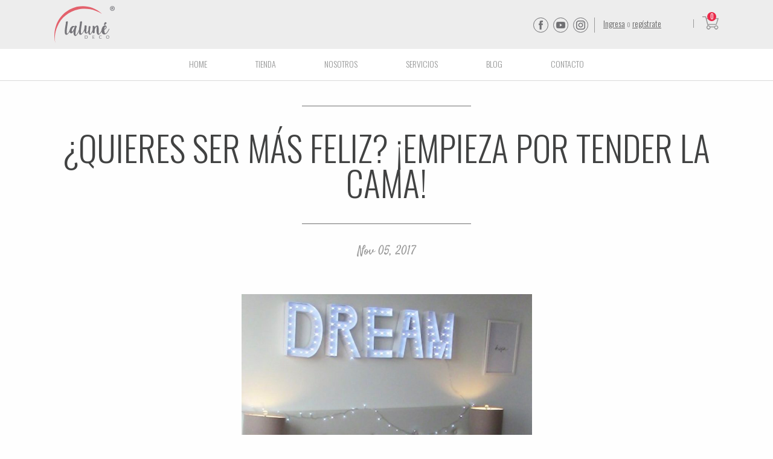

--- FILE ---
content_type: text/html; charset=UTF-8
request_url: https://lalunedeco.com/2017/11/05/quieres-ser-mas-feliz-empieza-por-tender-la-cama/
body_size: 22947
content:
<!doctype html>
<html lang="es-CO" class="no-js">
    <head>
<meta name="google-site-verification" content="cTjexh_6_4vP7hcgIvrPBu4gacfkEXmjkqolTkTin9c" />
        <meta charset="UTF-8" />
        <meta name="viewport" content="width=device-width, initial-scale=1, minimum-scale=1, maximum-scale=1">
		<meta http-equiv="X-UA-Compatible" content="IE=edge,chrome=1">
		<meta http-equiv="cleartype" content="on">
        <title>¿Quieres ser más feliz? ¡Empieza por tender la cama!, felicidad, bienestar,</title>
        <link href="https://fonts.googleapis.com/css?family=Oswald:300,400|Roboto+Condensed:300,300i,400,400i,700,700i" rel="stylesheet">
        <link rel="stylesheet" href="https://lalunedeco.com/wp-content/themes/main/style.css">
        <!--[if lt IE 9]>
		<script src="https://lalunedeco.com/wp-content/themes/main/js/html5shiv.js"></script>
		<![endif]-->
			    				<script>document.documentElement.className = document.documentElement.className + ' yes-js js_active js'</script>
			<meta name='robots' content='index, follow, max-image-preview:large, max-snippet:-1, max-video-preview:-1' />
	<style>img:is([sizes="auto" i], [sizes^="auto," i]) { contain-intrinsic-size: 3000px 1500px }</style>
	        <script async="async" src=''></script>
    
	<!-- This site is optimized with the Yoast SEO plugin v26.0 - https://yoast.com/wordpress/plugins/seo/ -->
	<meta name="description" content="¿Quieres ser más feliz? ¡Empieza por tender la cama! ayudará a sentirnos más satisfechos y realizados durante todo el día y así tener más energía. Bienestar" />
	<link rel="canonical" href="https://lalunedeco.com/2017/11/05/quieres-ser-mas-feliz-empieza-por-tender-la-cama/" />
	<meta property="og:locale" content="es_ES" />
	<meta property="og:type" content="article" />
	<meta property="og:title" content="¿Quieres ser más feliz? ¡Empieza por tender la cama!, felicidad, bienestar," />
	<meta property="og:description" content="¿Quieres ser más feliz? ¡Empieza por tender la cama! ayudará a sentirnos más satisfechos y realizados durante todo el día y así tener más energía. Bienestar" />
	<meta property="og:url" content="https://lalunedeco.com/2017/11/05/quieres-ser-mas-feliz-empieza-por-tender-la-cama/" />
	<meta property="og:site_name" content="LaLuné Deco" />
	<meta property="article:publisher" content="https://www.facebook.com/LaluneDeco/" />
	<meta property="article:published_time" content="2017-11-05T06:08:52+00:00" />
	<meta property="article:modified_time" content="2019-05-14T21:54:03+00:00" />
	<meta property="og:image" content="https://lalunedeco.com/wp-content/uploads/2017/09/FullSizeRender_2.jpg" />
	<meta property="og:image:width" content="1179" />
	<meta property="og:image:height" content="1470" />
	<meta property="og:image:type" content="image/jpeg" />
	<meta name="author" content="master" />
	<meta name="twitter:card" content="summary_large_image" />
	<meta name="twitter:label1" content="Escrito por" />
	<meta name="twitter:data1" content="master" />
	<meta name="twitter:label2" content="Tiempo de lectura" />
	<meta name="twitter:data2" content="3 minutos" />
	<script type="application/ld+json" class="yoast-schema-graph">{"@context":"https://schema.org","@graph":[{"@type":"Article","@id":"https://lalunedeco.com/2017/11/05/quieres-ser-mas-feliz-empieza-por-tender-la-cama/#article","isPartOf":{"@id":"https://lalunedeco.com/2017/11/05/quieres-ser-mas-feliz-empieza-por-tender-la-cama/"},"author":{"name":"master","@id":"https://lalunedeco.com/#/schema/person/ab722dbd3e6e28295ddda7a3e1841794"},"headline":"¿Quieres ser más feliz? ¡Empieza por tender la cama!","datePublished":"2017-11-05T06:08:52+00:00","dateModified":"2019-05-14T21:54:03+00:00","mainEntityOfPage":{"@id":"https://lalunedeco.com/2017/11/05/quieres-ser-mas-feliz-empieza-por-tender-la-cama/"},"wordCount":603,"commentCount":2,"publisher":{"@id":"https://lalunedeco.com/#organization"},"image":{"@id":"https://lalunedeco.com/2017/11/05/quieres-ser-mas-feliz-empieza-por-tender-la-cama/#primaryimage"},"thumbnailUrl":"https://lalunedeco.com/wp-content/uploads/2017/09/FullSizeRender_2.jpg","inLanguage":"es-CO","potentialAction":[{"@type":"CommentAction","name":"Comment","target":["https://lalunedeco.com/2017/11/05/quieres-ser-mas-feliz-empieza-por-tender-la-cama/#respond"]}]},{"@type":"WebPage","@id":"https://lalunedeco.com/2017/11/05/quieres-ser-mas-feliz-empieza-por-tender-la-cama/","url":"https://lalunedeco.com/2017/11/05/quieres-ser-mas-feliz-empieza-por-tender-la-cama/","name":"¿Quieres ser más feliz? ¡Empieza por tender la cama!, felicidad, bienestar,","isPartOf":{"@id":"https://lalunedeco.com/#website"},"primaryImageOfPage":{"@id":"https://lalunedeco.com/2017/11/05/quieres-ser-mas-feliz-empieza-por-tender-la-cama/#primaryimage"},"image":{"@id":"https://lalunedeco.com/2017/11/05/quieres-ser-mas-feliz-empieza-por-tender-la-cama/#primaryimage"},"thumbnailUrl":"https://lalunedeco.com/wp-content/uploads/2017/09/FullSizeRender_2.jpg","datePublished":"2017-11-05T06:08:52+00:00","dateModified":"2019-05-14T21:54:03+00:00","description":"¿Quieres ser más feliz? ¡Empieza por tender la cama! ayudará a sentirnos más satisfechos y realizados durante todo el día y así tener más energía. Bienestar","breadcrumb":{"@id":"https://lalunedeco.com/2017/11/05/quieres-ser-mas-feliz-empieza-por-tender-la-cama/#breadcrumb"},"inLanguage":"es-CO","potentialAction":[{"@type":"ReadAction","target":["https://lalunedeco.com/2017/11/05/quieres-ser-mas-feliz-empieza-por-tender-la-cama/"]}]},{"@type":"ImageObject","inLanguage":"es-CO","@id":"https://lalunedeco.com/2017/11/05/quieres-ser-mas-feliz-empieza-por-tender-la-cama/#primaryimage","url":"https://lalunedeco.com/wp-content/uploads/2017/09/FullSizeRender_2.jpg","contentUrl":"https://lalunedeco.com/wp-content/uploads/2017/09/FullSizeRender_2.jpg","width":1179,"height":1470,"caption":"¿Quieres ser más feliz? ¡Empieza por tender la cama!"},{"@type":"BreadcrumbList","@id":"https://lalunedeco.com/2017/11/05/quieres-ser-mas-feliz-empieza-por-tender-la-cama/#breadcrumb","itemListElement":[{"@type":"ListItem","position":1,"name":"Home","item":"https://lalunedeco.com/"},{"@type":"ListItem","position":2,"name":"¿Quieres ser más feliz? ¡Empieza por tender la cama!"}]},{"@type":"WebSite","@id":"https://lalunedeco.com/#website","url":"https://lalunedeco.com/","name":"LaLuné Deco","description":"","publisher":{"@id":"https://lalunedeco.com/#organization"},"potentialAction":[{"@type":"SearchAction","target":{"@type":"EntryPoint","urlTemplate":"https://lalunedeco.com/?s={search_term_string}"},"query-input":{"@type":"PropertyValueSpecification","valueRequired":true,"valueName":"search_term_string"}}],"inLanguage":"es-CO"},{"@type":"Organization","@id":"https://lalunedeco.com/#organization","name":"Laluné Deco","url":"https://lalunedeco.com/","logo":{"@type":"ImageObject","inLanguage":"es-CO","@id":"https://lalunedeco.com/#/schema/logo/image/","url":"https://lalunedeco.com/wp-content/uploads/2017/06/logo-lalune.png","contentUrl":"https://lalunedeco.com/wp-content/uploads/2017/06/logo-lalune.png","width":93,"height":62,"caption":"Laluné Deco"},"image":{"@id":"https://lalunedeco.com/#/schema/logo/image/"},"sameAs":["https://www.facebook.com/LaluneDeco/","https://www.instagram.com/lalunedeco/"]},{"@type":"Person","@id":"https://lalunedeco.com/#/schema/person/ab722dbd3e6e28295ddda7a3e1841794","name":"master","image":{"@type":"ImageObject","inLanguage":"es-CO","@id":"https://lalunedeco.com/#/schema/person/image/","url":"https://secure.gravatar.com/avatar/786790196277d7cac48312777ef82326e74472ef1e852af066be0b1d925f7b37?s=96&d=mm&r=g","contentUrl":"https://secure.gravatar.com/avatar/786790196277d7cac48312777ef82326e74472ef1e852af066be0b1d925f7b37?s=96&d=mm&r=g","caption":"master"}}]}</script>
	<!-- / Yoast SEO plugin. -->


<link rel='dns-prefetch' href='//s3.amazonaws.com' />
<link rel='dns-prefetch' href='//cdn.linearicons.com' />
<link rel="alternate" type="application/rss+xml" title="LaLuné Deco &raquo; ¿Quieres ser más feliz? ¡Empieza por tender la cama! RSS de los comentarios" href="https://lalunedeco.com/2017/11/05/quieres-ser-mas-feliz-empieza-por-tender-la-cama/feed/" />
		<!-- This site uses the Google Analytics by MonsterInsights plugin v9.8.0 - Using Analytics tracking - https://www.monsterinsights.com/ -->
		<!-- Nota: MonsterInsights no está actualmente configurado en este sitio. El dueño del sitio necesita identificarse usando su cuenta de Google Analytics en el panel de ajustes de MonsterInsights. -->
					<!-- No tracking code set -->
				<!-- / Google Analytics by MonsterInsights -->
		<script type="text/javascript">
/* <![CDATA[ */
window._wpemojiSettings = {"baseUrl":"https:\/\/s.w.org\/images\/core\/emoji\/16.0.1\/72x72\/","ext":".png","svgUrl":"https:\/\/s.w.org\/images\/core\/emoji\/16.0.1\/svg\/","svgExt":".svg","source":{"concatemoji":"https:\/\/lalunedeco.com\/wp-includes\/js\/wp-emoji-release.min.js?ver=7aa811b5a2c5fb7bd04858f3a17fd7a9"}};
/*! This file is auto-generated */
!function(s,n){var o,i,e;function c(e){try{var t={supportTests:e,timestamp:(new Date).valueOf()};sessionStorage.setItem(o,JSON.stringify(t))}catch(e){}}function p(e,t,n){e.clearRect(0,0,e.canvas.width,e.canvas.height),e.fillText(t,0,0);var t=new Uint32Array(e.getImageData(0,0,e.canvas.width,e.canvas.height).data),a=(e.clearRect(0,0,e.canvas.width,e.canvas.height),e.fillText(n,0,0),new Uint32Array(e.getImageData(0,0,e.canvas.width,e.canvas.height).data));return t.every(function(e,t){return e===a[t]})}function u(e,t){e.clearRect(0,0,e.canvas.width,e.canvas.height),e.fillText(t,0,0);for(var n=e.getImageData(16,16,1,1),a=0;a<n.data.length;a++)if(0!==n.data[a])return!1;return!0}function f(e,t,n,a){switch(t){case"flag":return n(e,"\ud83c\udff3\ufe0f\u200d\u26a7\ufe0f","\ud83c\udff3\ufe0f\u200b\u26a7\ufe0f")?!1:!n(e,"\ud83c\udde8\ud83c\uddf6","\ud83c\udde8\u200b\ud83c\uddf6")&&!n(e,"\ud83c\udff4\udb40\udc67\udb40\udc62\udb40\udc65\udb40\udc6e\udb40\udc67\udb40\udc7f","\ud83c\udff4\u200b\udb40\udc67\u200b\udb40\udc62\u200b\udb40\udc65\u200b\udb40\udc6e\u200b\udb40\udc67\u200b\udb40\udc7f");case"emoji":return!a(e,"\ud83e\udedf")}return!1}function g(e,t,n,a){var r="undefined"!=typeof WorkerGlobalScope&&self instanceof WorkerGlobalScope?new OffscreenCanvas(300,150):s.createElement("canvas"),o=r.getContext("2d",{willReadFrequently:!0}),i=(o.textBaseline="top",o.font="600 32px Arial",{});return e.forEach(function(e){i[e]=t(o,e,n,a)}),i}function t(e){var t=s.createElement("script");t.src=e,t.defer=!0,s.head.appendChild(t)}"undefined"!=typeof Promise&&(o="wpEmojiSettingsSupports",i=["flag","emoji"],n.supports={everything:!0,everythingExceptFlag:!0},e=new Promise(function(e){s.addEventListener("DOMContentLoaded",e,{once:!0})}),new Promise(function(t){var n=function(){try{var e=JSON.parse(sessionStorage.getItem(o));if("object"==typeof e&&"number"==typeof e.timestamp&&(new Date).valueOf()<e.timestamp+604800&&"object"==typeof e.supportTests)return e.supportTests}catch(e){}return null}();if(!n){if("undefined"!=typeof Worker&&"undefined"!=typeof OffscreenCanvas&&"undefined"!=typeof URL&&URL.createObjectURL&&"undefined"!=typeof Blob)try{var e="postMessage("+g.toString()+"("+[JSON.stringify(i),f.toString(),p.toString(),u.toString()].join(",")+"));",a=new Blob([e],{type:"text/javascript"}),r=new Worker(URL.createObjectURL(a),{name:"wpTestEmojiSupports"});return void(r.onmessage=function(e){c(n=e.data),r.terminate(),t(n)})}catch(e){}c(n=g(i,f,p,u))}t(n)}).then(function(e){for(var t in e)n.supports[t]=e[t],n.supports.everything=n.supports.everything&&n.supports[t],"flag"!==t&&(n.supports.everythingExceptFlag=n.supports.everythingExceptFlag&&n.supports[t]);n.supports.everythingExceptFlag=n.supports.everythingExceptFlag&&!n.supports.flag,n.DOMReady=!1,n.readyCallback=function(){n.DOMReady=!0}}).then(function(){return e}).then(function(){var e;n.supports.everything||(n.readyCallback(),(e=n.source||{}).concatemoji?t(e.concatemoji):e.wpemoji&&e.twemoji&&(t(e.twemoji),t(e.wpemoji)))}))}((window,document),window._wpemojiSettings);
/* ]]> */
</script>
<style id='wp-emoji-styles-inline-css' type='text/css'>

	img.wp-smiley, img.emoji {
		display: inline !important;
		border: none !important;
		box-shadow: none !important;
		height: 1em !important;
		width: 1em !important;
		margin: 0 0.07em !important;
		vertical-align: -0.1em !important;
		background: none !important;
		padding: 0 !important;
	}
</style>
<link rel='stylesheet' id='wp-block-library-css' href='https://lalunedeco.com/wp-includes/css/dist/block-library/style.min.css?ver=7aa811b5a2c5fb7bd04858f3a17fd7a9' type='text/css' media='all' />
<style id='classic-theme-styles-inline-css' type='text/css'>
/*! This file is auto-generated */
.wp-block-button__link{color:#fff;background-color:#32373c;border-radius:9999px;box-shadow:none;text-decoration:none;padding:calc(.667em + 2px) calc(1.333em + 2px);font-size:1.125em}.wp-block-file__button{background:#32373c;color:#fff;text-decoration:none}
</style>
<style id='flux-checkout-elements-placeholder-style-inline-css' type='text/css'>
/*!************************************************************************************************************************************************************************************************************************************************************!*\
  !*** css ./node_modules/css-loader/dist/cjs.js??ruleSet[1].rules[4].use[1]!./node_modules/postcss-loader/dist/cjs.js??ruleSet[1].rules[4].use[2]!./node_modules/sass-loader/dist/cjs.js??ruleSet[1].rules[4].use[3]!./src/elements-placeholder/style.scss ***!
  \************************************************************************************************************************************************************************************************************************************************************/


</style>
<link rel='stylesheet' id='jquery-selectBox-css' href='https://lalunedeco.com/wp-content/plugins/yith-woocommerce-wishlist/assets/css/jquery.selectBox.css?ver=1.2.0' type='text/css' media='all' />
<link rel='stylesheet' id='woocommerce_prettyPhoto_css-css' href='//lalunedeco.com/wp-content/plugins/woocommerce/assets/css/prettyPhoto.css?ver=3.1.6' type='text/css' media='all' />
<link rel='stylesheet' id='yith-wcwl-main-css' href='https://lalunedeco.com/wp-content/plugins/yith-woocommerce-wishlist/assets/css/style.css?ver=4.9.0' type='text/css' media='all' />
<style id='yith-wcwl-main-inline-css' type='text/css'>
 :root { --rounded-corners-radius: 16px; --add-to-cart-rounded-corners-radius: 16px; --feedback-duration: 3s } 
 :root { --rounded-corners-radius: 16px; --add-to-cart-rounded-corners-radius: 16px; --feedback-duration: 3s } 
</style>
<style id='global-styles-inline-css' type='text/css'>
:root{--wp--preset--aspect-ratio--square: 1;--wp--preset--aspect-ratio--4-3: 4/3;--wp--preset--aspect-ratio--3-4: 3/4;--wp--preset--aspect-ratio--3-2: 3/2;--wp--preset--aspect-ratio--2-3: 2/3;--wp--preset--aspect-ratio--16-9: 16/9;--wp--preset--aspect-ratio--9-16: 9/16;--wp--preset--color--black: #000000;--wp--preset--color--cyan-bluish-gray: #abb8c3;--wp--preset--color--white: #ffffff;--wp--preset--color--pale-pink: #f78da7;--wp--preset--color--vivid-red: #cf2e2e;--wp--preset--color--luminous-vivid-orange: #ff6900;--wp--preset--color--luminous-vivid-amber: #fcb900;--wp--preset--color--light-green-cyan: #7bdcb5;--wp--preset--color--vivid-green-cyan: #00d084;--wp--preset--color--pale-cyan-blue: #8ed1fc;--wp--preset--color--vivid-cyan-blue: #0693e3;--wp--preset--color--vivid-purple: #9b51e0;--wp--preset--gradient--vivid-cyan-blue-to-vivid-purple: linear-gradient(135deg,rgba(6,147,227,1) 0%,rgb(155,81,224) 100%);--wp--preset--gradient--light-green-cyan-to-vivid-green-cyan: linear-gradient(135deg,rgb(122,220,180) 0%,rgb(0,208,130) 100%);--wp--preset--gradient--luminous-vivid-amber-to-luminous-vivid-orange: linear-gradient(135deg,rgba(252,185,0,1) 0%,rgba(255,105,0,1) 100%);--wp--preset--gradient--luminous-vivid-orange-to-vivid-red: linear-gradient(135deg,rgba(255,105,0,1) 0%,rgb(207,46,46) 100%);--wp--preset--gradient--very-light-gray-to-cyan-bluish-gray: linear-gradient(135deg,rgb(238,238,238) 0%,rgb(169,184,195) 100%);--wp--preset--gradient--cool-to-warm-spectrum: linear-gradient(135deg,rgb(74,234,220) 0%,rgb(151,120,209) 20%,rgb(207,42,186) 40%,rgb(238,44,130) 60%,rgb(251,105,98) 80%,rgb(254,248,76) 100%);--wp--preset--gradient--blush-light-purple: linear-gradient(135deg,rgb(255,206,236) 0%,rgb(152,150,240) 100%);--wp--preset--gradient--blush-bordeaux: linear-gradient(135deg,rgb(254,205,165) 0%,rgb(254,45,45) 50%,rgb(107,0,62) 100%);--wp--preset--gradient--luminous-dusk: linear-gradient(135deg,rgb(255,203,112) 0%,rgb(199,81,192) 50%,rgb(65,88,208) 100%);--wp--preset--gradient--pale-ocean: linear-gradient(135deg,rgb(255,245,203) 0%,rgb(182,227,212) 50%,rgb(51,167,181) 100%);--wp--preset--gradient--electric-grass: linear-gradient(135deg,rgb(202,248,128) 0%,rgb(113,206,126) 100%);--wp--preset--gradient--midnight: linear-gradient(135deg,rgb(2,3,129) 0%,rgb(40,116,252) 100%);--wp--preset--font-size--small: 13px;--wp--preset--font-size--medium: 20px;--wp--preset--font-size--large: 36px;--wp--preset--font-size--x-large: 42px;--wp--preset--spacing--20: 0.44rem;--wp--preset--spacing--30: 0.67rem;--wp--preset--spacing--40: 1rem;--wp--preset--spacing--50: 1.5rem;--wp--preset--spacing--60: 2.25rem;--wp--preset--spacing--70: 3.38rem;--wp--preset--spacing--80: 5.06rem;--wp--preset--shadow--natural: 6px 6px 9px rgba(0, 0, 0, 0.2);--wp--preset--shadow--deep: 12px 12px 50px rgba(0, 0, 0, 0.4);--wp--preset--shadow--sharp: 6px 6px 0px rgba(0, 0, 0, 0.2);--wp--preset--shadow--outlined: 6px 6px 0px -3px rgba(255, 255, 255, 1), 6px 6px rgba(0, 0, 0, 1);--wp--preset--shadow--crisp: 6px 6px 0px rgba(0, 0, 0, 1);}:where(.is-layout-flex){gap: 0.5em;}:where(.is-layout-grid){gap: 0.5em;}body .is-layout-flex{display: flex;}.is-layout-flex{flex-wrap: wrap;align-items: center;}.is-layout-flex > :is(*, div){margin: 0;}body .is-layout-grid{display: grid;}.is-layout-grid > :is(*, div){margin: 0;}:where(.wp-block-columns.is-layout-flex){gap: 2em;}:where(.wp-block-columns.is-layout-grid){gap: 2em;}:where(.wp-block-post-template.is-layout-flex){gap: 1.25em;}:where(.wp-block-post-template.is-layout-grid){gap: 1.25em;}.has-black-color{color: var(--wp--preset--color--black) !important;}.has-cyan-bluish-gray-color{color: var(--wp--preset--color--cyan-bluish-gray) !important;}.has-white-color{color: var(--wp--preset--color--white) !important;}.has-pale-pink-color{color: var(--wp--preset--color--pale-pink) !important;}.has-vivid-red-color{color: var(--wp--preset--color--vivid-red) !important;}.has-luminous-vivid-orange-color{color: var(--wp--preset--color--luminous-vivid-orange) !important;}.has-luminous-vivid-amber-color{color: var(--wp--preset--color--luminous-vivid-amber) !important;}.has-light-green-cyan-color{color: var(--wp--preset--color--light-green-cyan) !important;}.has-vivid-green-cyan-color{color: var(--wp--preset--color--vivid-green-cyan) !important;}.has-pale-cyan-blue-color{color: var(--wp--preset--color--pale-cyan-blue) !important;}.has-vivid-cyan-blue-color{color: var(--wp--preset--color--vivid-cyan-blue) !important;}.has-vivid-purple-color{color: var(--wp--preset--color--vivid-purple) !important;}.has-black-background-color{background-color: var(--wp--preset--color--black) !important;}.has-cyan-bluish-gray-background-color{background-color: var(--wp--preset--color--cyan-bluish-gray) !important;}.has-white-background-color{background-color: var(--wp--preset--color--white) !important;}.has-pale-pink-background-color{background-color: var(--wp--preset--color--pale-pink) !important;}.has-vivid-red-background-color{background-color: var(--wp--preset--color--vivid-red) !important;}.has-luminous-vivid-orange-background-color{background-color: var(--wp--preset--color--luminous-vivid-orange) !important;}.has-luminous-vivid-amber-background-color{background-color: var(--wp--preset--color--luminous-vivid-amber) !important;}.has-light-green-cyan-background-color{background-color: var(--wp--preset--color--light-green-cyan) !important;}.has-vivid-green-cyan-background-color{background-color: var(--wp--preset--color--vivid-green-cyan) !important;}.has-pale-cyan-blue-background-color{background-color: var(--wp--preset--color--pale-cyan-blue) !important;}.has-vivid-cyan-blue-background-color{background-color: var(--wp--preset--color--vivid-cyan-blue) !important;}.has-vivid-purple-background-color{background-color: var(--wp--preset--color--vivid-purple) !important;}.has-black-border-color{border-color: var(--wp--preset--color--black) !important;}.has-cyan-bluish-gray-border-color{border-color: var(--wp--preset--color--cyan-bluish-gray) !important;}.has-white-border-color{border-color: var(--wp--preset--color--white) !important;}.has-pale-pink-border-color{border-color: var(--wp--preset--color--pale-pink) !important;}.has-vivid-red-border-color{border-color: var(--wp--preset--color--vivid-red) !important;}.has-luminous-vivid-orange-border-color{border-color: var(--wp--preset--color--luminous-vivid-orange) !important;}.has-luminous-vivid-amber-border-color{border-color: var(--wp--preset--color--luminous-vivid-amber) !important;}.has-light-green-cyan-border-color{border-color: var(--wp--preset--color--light-green-cyan) !important;}.has-vivid-green-cyan-border-color{border-color: var(--wp--preset--color--vivid-green-cyan) !important;}.has-pale-cyan-blue-border-color{border-color: var(--wp--preset--color--pale-cyan-blue) !important;}.has-vivid-cyan-blue-border-color{border-color: var(--wp--preset--color--vivid-cyan-blue) !important;}.has-vivid-purple-border-color{border-color: var(--wp--preset--color--vivid-purple) !important;}.has-vivid-cyan-blue-to-vivid-purple-gradient-background{background: var(--wp--preset--gradient--vivid-cyan-blue-to-vivid-purple) !important;}.has-light-green-cyan-to-vivid-green-cyan-gradient-background{background: var(--wp--preset--gradient--light-green-cyan-to-vivid-green-cyan) !important;}.has-luminous-vivid-amber-to-luminous-vivid-orange-gradient-background{background: var(--wp--preset--gradient--luminous-vivid-amber-to-luminous-vivid-orange) !important;}.has-luminous-vivid-orange-to-vivid-red-gradient-background{background: var(--wp--preset--gradient--luminous-vivid-orange-to-vivid-red) !important;}.has-very-light-gray-to-cyan-bluish-gray-gradient-background{background: var(--wp--preset--gradient--very-light-gray-to-cyan-bluish-gray) !important;}.has-cool-to-warm-spectrum-gradient-background{background: var(--wp--preset--gradient--cool-to-warm-spectrum) !important;}.has-blush-light-purple-gradient-background{background: var(--wp--preset--gradient--blush-light-purple) !important;}.has-blush-bordeaux-gradient-background{background: var(--wp--preset--gradient--blush-bordeaux) !important;}.has-luminous-dusk-gradient-background{background: var(--wp--preset--gradient--luminous-dusk) !important;}.has-pale-ocean-gradient-background{background: var(--wp--preset--gradient--pale-ocean) !important;}.has-electric-grass-gradient-background{background: var(--wp--preset--gradient--electric-grass) !important;}.has-midnight-gradient-background{background: var(--wp--preset--gradient--midnight) !important;}.has-small-font-size{font-size: var(--wp--preset--font-size--small) !important;}.has-medium-font-size{font-size: var(--wp--preset--font-size--medium) !important;}.has-large-font-size{font-size: var(--wp--preset--font-size--large) !important;}.has-x-large-font-size{font-size: var(--wp--preset--font-size--x-large) !important;}
:where(.wp-block-post-template.is-layout-flex){gap: 1.25em;}:where(.wp-block-post-template.is-layout-grid){gap: 1.25em;}
:where(.wp-block-columns.is-layout-flex){gap: 2em;}:where(.wp-block-columns.is-layout-grid){gap: 2em;}
:root :where(.wp-block-pullquote){font-size: 1.5em;line-height: 1.6;}
</style>
<link rel='stylesheet' id='widget-addi-style-css' href='https://lalunedeco.com/wp-content/plugins/buy-now-pay-later-addi/css/style.css?ver=7aa811b5a2c5fb7bd04858f3a17fd7a9' type='text/css' media='all' />
<link rel='stylesheet' id='theme-my-login-css' href='https://lalunedeco.com/wp-content/plugins/theme-my-login/assets/styles/theme-my-login.min.css?ver=7.1.14' type='text/css' media='all' />
<link rel='stylesheet' id='woo-product-category-discount-css' href='https://lalunedeco.com/wp-content/plugins/woo-product-category-discount/public/css/woo-product-category-discount-public.css?ver=5.9' type='text/css' media='all' />
<style id='woocommerce-inline-inline-css' type='text/css'>
.woocommerce form .form-row .required { visibility: visible; }
</style>
<link rel='stylesheet' id='woocz-styles-css' href='https://lalunedeco.com/wp-content/plugins/woo-product-carousel-and-zoom/assets/public/css/styles.css?ver=1.0.0' type='text/css' media='all' />
<link rel='stylesheet' id='woocz-linear-icons-css' href='https://cdn.linearicons.com/free/1.0.0/icon-font.min.css?ver=1.0.0' type='text/css' media='all' />
<link rel='stylesheet' id='woocz-custom-styles-css' href='https://lalunedeco.com/wp-content/plugins/woo-product-carousel-and-zoom/assets/public/css/custom.styles.css?ver=1.0.0' type='text/css' media='all' />
<style id='woocz-custom-styles-inline-css' type='text/css'>
.owl-carousel .owl-prev,.owl-carousel .owl-next {color: #ffffff !important; background: rgba(34,34,34, 0.4) !important;} .owl-carousel .owl-prev:hover,.owl-carousel .owl-next:hover { background: #222222 !important; }.owl-theme .owl-dots .owl-dot { background: rgba(34,34,34, 0.4) !important; }.owl-theme .owl-dots .owl-dot.active { background: rgba(34,34,34, 1) !important; }.owl-theme .owl-dots .owl-dot:hover { background: rgba(34,34,34, 0.8) !important; }.owl-carousel .owl-item img { opacity: 0.4; }.owl-carousel { margin-top: 0px; }
</style>
<link rel='stylesheet' id='wcqv_remodal_default_css-css' href='https://lalunedeco.com/wp-content/plugins/woo-quick-view/css/style.css?ver=7aa811b5a2c5fb7bd04858f3a17fd7a9' type='text/css' media='all' />
<style id='wcqv_remodal_default_css-inline-css' type='text/css'>

	    .remodal .remodal-close{
	    	color:#95979c;
	    }
	    .remodal .remodal-close:hover{
	    	background-color:#4C6298;
	    }
	    .woocommerce .remodal{
	    	background-color:#fff;
	    }
	    .wcqv_prev h4,.wcqv_next h4{
	    	color :#fff;
	    }
	    .wcqv_prev,.wcqv_next{
	    	background :rgba(255, 255, 255, 0.2);
	    }
        .woocommerce a.quick_view{
            background-color: #95979c ;
        }
</style>
<link rel='stylesheet' id='woo-variation-swatches-css' href='https://lalunedeco.com/wp-content/plugins/woo-variation-swatches/assets/css/frontend.min.css?ver=1757634050' type='text/css' media='all' />
<style id='woo-variation-swatches-inline-css' type='text/css'>
:root {
--wvs-tick:url("data:image/svg+xml;utf8,%3Csvg filter='drop-shadow(0px 0px 2px rgb(0 0 0 / .8))' xmlns='http://www.w3.org/2000/svg'  viewBox='0 0 30 30'%3E%3Cpath fill='none' stroke='%23ffffff' stroke-linecap='round' stroke-linejoin='round' stroke-width='4' d='M4 16L11 23 27 7'/%3E%3C/svg%3E");

--wvs-cross:url("data:image/svg+xml;utf8,%3Csvg filter='drop-shadow(0px 0px 5px rgb(255 255 255 / .6))' xmlns='http://www.w3.org/2000/svg' width='72px' height='72px' viewBox='0 0 24 24'%3E%3Cpath fill='none' stroke='%23ff0000' stroke-linecap='round' stroke-width='0.6' d='M5 5L19 19M19 5L5 19'/%3E%3C/svg%3E");
--wvs-single-product-item-width:30px;
--wvs-single-product-item-height:30px;
--wvs-single-product-item-font-size:16px}
</style>
<link rel='stylesheet' id='brands-styles-css' href='https://lalunedeco.com/wp-content/plugins/woocommerce/assets/css/brands.css?ver=10.2.3' type='text/css' media='all' />
<link rel='stylesheet' id='foundation-css' href='https://lalunedeco.com/wp-content/themes/main/css/foundation.min.css?ver=7aa811b5a2c5fb7bd04858f3a17fd7a9' type='text/css' media='all' />
<script type="text/template" id="tmpl-variation-template">
	<div class="woocommerce-variation-description">{{{ data.variation.variation_description }}}</div>
	<div class="woocommerce-variation-price">{{{ data.variation.price_html }}}</div>
	<div class="woocommerce-variation-availability">{{{ data.variation.availability_html }}}</div>
</script>
<script type="text/template" id="tmpl-unavailable-variation-template">
	<p role="alert">Lo sentimos, este producto no está disponible. Por favor elige otra combinación.</p>
</script>
<script type="text/javascript" src="https://lalunedeco.com/wp-includes/js/jquery/jquery.min.js?ver=3.7.1" id="jquery-core-js"></script>
<script type="text/javascript" src="https://lalunedeco.com/wp-includes/js/jquery/jquery-migrate.min.js?ver=3.4.1" id="jquery-migrate-js"></script>
<script type="text/javascript" src="https://lalunedeco.com/wp-content/plugins/woo-product-category-discount/public/js/woo-product-category-discount-public.js?ver=5.9" id="woo-product-category-discount-js"></script>
<script type="text/javascript" src="https://lalunedeco.com/wp-content/plugins/woocommerce/assets/js/jquery-blockui/jquery.blockUI.min.js?ver=2.7.0-wc.10.2.3" id="jquery-blockui-js" data-wp-strategy="defer"></script>
<script type="text/javascript" id="wc-add-to-cart-js-extra">
/* <![CDATA[ */
var wc_add_to_cart_params = {"ajax_url":"\/wp-admin\/admin-ajax.php","wc_ajax_url":"\/?wc-ajax=%%endpoint%%","i18n_view_cart":"Ver carrito","cart_url":"https:\/\/lalunedeco.com\/cart\/","is_cart":"","cart_redirect_after_add":"no"};
/* ]]> */
</script>
<script type="text/javascript" src="https://lalunedeco.com/wp-content/plugins/woocommerce/assets/js/frontend/add-to-cart.min.js?ver=10.2.3" id="wc-add-to-cart-js" defer="defer" data-wp-strategy="defer"></script>
<script type="text/javascript" src="https://lalunedeco.com/wp-content/plugins/woocommerce/assets/js/js-cookie/js.cookie.min.js?ver=2.1.4-wc.10.2.3" id="js-cookie-js" defer="defer" data-wp-strategy="defer"></script>
<script type="text/javascript" id="woocommerce-js-extra">
/* <![CDATA[ */
var woocommerce_params = {"ajax_url":"\/wp-admin\/admin-ajax.php","wc_ajax_url":"\/?wc-ajax=%%endpoint%%","i18n_password_show":"Mostrar contrase\u00f1a","i18n_password_hide":"Ocultar contrase\u00f1a"};
/* ]]> */
</script>
<script type="text/javascript" src="https://lalunedeco.com/wp-content/plugins/woocommerce/assets/js/frontend/woocommerce.min.js?ver=10.2.3" id="woocommerce-js" defer="defer" data-wp-strategy="defer"></script>
<script type="text/javascript" src="https://lalunedeco.com/wp-content/plugins/woo-product-carousel-and-zoom/assets/public/js/libs.min.js?ver=1.0.0" id="woocz-scripts-js"></script>
<script type="text/javascript" src="https://lalunedeco.com/wp-content/plugins/woo-product-carousel-and-zoom/assets/public/js/custom.js?ver=1.0.0" id="woocz-script-custom-js"></script>
<script type="text/javascript" src="https://lalunedeco.com/wp-includes/js/underscore.min.js?ver=1.13.7" id="underscore-js"></script>
<script type="text/javascript" id="wp-util-js-extra">
/* <![CDATA[ */
var _wpUtilSettings = {"ajax":{"url":"\/wp-admin\/admin-ajax.php"}};
/* ]]> */
</script>
<script type="text/javascript" src="https://lalunedeco.com/wp-includes/js/wp-util.min.js?ver=7aa811b5a2c5fb7bd04858f3a17fd7a9" id="wp-util-js"></script>
<script type="text/javascript" id="wc-add-to-cart-variation-js-extra">
/* <![CDATA[ */
var wc_add_to_cart_variation_params = {"wc_ajax_url":"\/?wc-ajax=%%endpoint%%","i18n_no_matching_variations_text":"Lo sentimos, no hay productos que igualen tu selecci\u00f3n. Por favor escoge una combinaci\u00f3n diferente.","i18n_make_a_selection_text":"Elige las opciones del producto antes de a\u00f1adir este producto a tu carrito.","i18n_unavailable_text":"Lo sentimos, este producto no est\u00e1 disponible. Por favor elige otra combinaci\u00f3n.","i18n_reset_alert_text":"Your selection has been reset. Please select some product options before adding this product to your cart."};
/* ]]> */
</script>
<script type="text/javascript" src="https://lalunedeco.com/wp-content/plugins/woocommerce/assets/js/frontend/add-to-cart-variation.min.js?ver=10.2.3" id="wc-add-to-cart-variation-js" defer="defer" data-wp-strategy="defer"></script>
<script type="text/javascript" src="https://lalunedeco.com/wp-content/themes/main/js/lib.js?ver=7aa811b5a2c5fb7bd04858f3a17fd7a9" id="tabs-js"></script>
<script type="text/javascript" src="https://lalunedeco.com/wp-content/themes/main/js/scripts.js?ver=7aa811b5a2c5fb7bd04858f3a17fd7a9" id="script-js"></script>
<link rel="https://api.w.org/" href="https://lalunedeco.com/wp-json/" /><link rel="alternate" title="JSON" type="application/json" href="https://lalunedeco.com/wp-json/wp/v2/posts/717" /><link rel="EditURI" type="application/rsd+xml" title="RSD" href="https://lalunedeco.com/xmlrpc.php?rsd" />

<link rel='shortlink' href='https://lalunedeco.com/?p=717' />
<link rel="alternate" title="oEmbed (JSON)" type="application/json+oembed" href="https://lalunedeco.com/wp-json/oembed/1.0/embed?url=https%3A%2F%2Flalunedeco.com%2F2017%2F11%2F05%2Fquieres-ser-mas-feliz-empieza-por-tender-la-cama%2F" />
<link rel="alternate" title="oEmbed (XML)" type="text/xml+oembed" href="https://lalunedeco.com/wp-json/oembed/1.0/embed?url=https%3A%2F%2Flalunedeco.com%2F2017%2F11%2F05%2Fquieres-ser-mas-feliz-empieza-por-tender-la-cama%2F&#038;format=xml" />
	<noscript><style>.woocommerce-product-gallery{ opacity: 1 !important; }</style></noscript>
	
<!-- Meta Pixel Code -->
<script type='text/javascript'>
!function(f,b,e,v,n,t,s){if(f.fbq)return;n=f.fbq=function(){n.callMethod?
n.callMethod.apply(n,arguments):n.queue.push(arguments)};if(!f._fbq)f._fbq=n;
n.push=n;n.loaded=!0;n.version='2.0';n.queue=[];t=b.createElement(e);t.async=!0;
t.src=v;s=b.getElementsByTagName(e)[0];s.parentNode.insertBefore(t,s)}(window,
document,'script','https://connect.facebook.net/en_US/fbevents.js?v=next');
</script>
<!-- End Meta Pixel Code -->

      <script type='text/javascript'>
        var url = window.location.origin + '?ob=open-bridge';
        fbq('set', 'openbridge', '484952982481089', url);
      </script>
    <script type='text/javascript'>fbq('init', '484952982481089', {}, {
    "agent": "wordpress-6.8.3-3.0.16"
})</script><script type='text/javascript'>
    fbq('track', 'PageView', []);
  </script>
<!-- Meta Pixel Code -->
<noscript>
<img height="1" width="1" style="display:none" alt="fbpx"
src="https://www.facebook.com/tr?id=484952982481089&ev=PageView&noscript=1" />
</noscript>
<!-- End Meta Pixel Code -->
			<script  type="text/javascript">
				!function(f,b,e,v,n,t,s){if(f.fbq)return;n=f.fbq=function(){n.callMethod?
					n.callMethod.apply(n,arguments):n.queue.push(arguments)};if(!f._fbq)f._fbq=n;
					n.push=n;n.loaded=!0;n.version='2.0';n.queue=[];t=b.createElement(e);t.async=!0;
					t.src=v;s=b.getElementsByTagName(e)[0];s.parentNode.insertBefore(t,s)}(window,
					document,'script','https://connect.facebook.net/en_US/fbevents.js');
			</script>
			<!-- WooCommerce Facebook Integration Begin -->
			<script  type="text/javascript">

				fbq('init', '484952982481089', {}, {
    "agent": "woocommerce_0-10.2.3-3.5.9"
});

				document.addEventListener( 'DOMContentLoaded', function() {
					// Insert placeholder for events injected when a product is added to the cart through AJAX.
					document.body.insertAdjacentHTML( 'beforeend', '<div class=\"wc-facebook-pixel-event-placeholder\"></div>' );
				}, false );

			</script>
			<!-- WooCommerce Facebook Integration End -->
			<meta name="generator" content="Powered by Slider Revolution 6.5.19 - responsive, Mobile-Friendly Slider Plugin for WordPress with comfortable drag and drop interface." />
<link rel="icon" href="https://lalunedeco.com/wp-content/uploads/2017/08/favicon.png" sizes="32x32" />
<link rel="icon" href="https://lalunedeco.com/wp-content/uploads/2017/08/favicon.png" sizes="192x192" />
<link rel="apple-touch-icon" href="https://lalunedeco.com/wp-content/uploads/2017/08/favicon.png" />
<meta name="msapplication-TileImage" content="https://lalunedeco.com/wp-content/uploads/2017/08/favicon.png" />
<script>function setREVStartSize(e){
			//window.requestAnimationFrame(function() {
				window.RSIW = window.RSIW===undefined ? window.innerWidth : window.RSIW;
				window.RSIH = window.RSIH===undefined ? window.innerHeight : window.RSIH;
				try {
					var pw = document.getElementById(e.c).parentNode.offsetWidth,
						newh;
					pw = pw===0 || isNaN(pw) ? window.RSIW : pw;
					e.tabw = e.tabw===undefined ? 0 : parseInt(e.tabw);
					e.thumbw = e.thumbw===undefined ? 0 : parseInt(e.thumbw);
					e.tabh = e.tabh===undefined ? 0 : parseInt(e.tabh);
					e.thumbh = e.thumbh===undefined ? 0 : parseInt(e.thumbh);
					e.tabhide = e.tabhide===undefined ? 0 : parseInt(e.tabhide);
					e.thumbhide = e.thumbhide===undefined ? 0 : parseInt(e.thumbhide);
					e.mh = e.mh===undefined || e.mh=="" || e.mh==="auto" ? 0 : parseInt(e.mh,0);
					if(e.layout==="fullscreen" || e.l==="fullscreen")
						newh = Math.max(e.mh,window.RSIH);
					else{
						e.gw = Array.isArray(e.gw) ? e.gw : [e.gw];
						for (var i in e.rl) if (e.gw[i]===undefined || e.gw[i]===0) e.gw[i] = e.gw[i-1];
						e.gh = e.el===undefined || e.el==="" || (Array.isArray(e.el) && e.el.length==0)? e.gh : e.el;
						e.gh = Array.isArray(e.gh) ? e.gh : [e.gh];
						for (var i in e.rl) if (e.gh[i]===undefined || e.gh[i]===0) e.gh[i] = e.gh[i-1];
											
						var nl = new Array(e.rl.length),
							ix = 0,
							sl;
						e.tabw = e.tabhide>=pw ? 0 : e.tabw;
						e.thumbw = e.thumbhide>=pw ? 0 : e.thumbw;
						e.tabh = e.tabhide>=pw ? 0 : e.tabh;
						e.thumbh = e.thumbhide>=pw ? 0 : e.thumbh;
						for (var i in e.rl) nl[i] = e.rl[i]<window.RSIW ? 0 : e.rl[i];
						sl = nl[0];
						for (var i in nl) if (sl>nl[i] && nl[i]>0) { sl = nl[i]; ix=i;}
						var m = pw>(e.gw[ix]+e.tabw+e.thumbw) ? 1 : (pw-(e.tabw+e.thumbw)) / (e.gw[ix]);
						newh =  (e.gh[ix] * m) + (e.tabh + e.thumbh);
					}
					var el = document.getElementById(e.c);
					if (el!==null && el) el.style.height = newh+"px";
					el = document.getElementById(e.c+"_wrapper");
					if (el!==null && el) {
						el.style.height = newh+"px";
						el.style.display = "block";
					}
				} catch(e){
					console.log("Failure at Presize of Slider:" + e)
				}
			//});
		  };</script>

<!-- Facebook Pixel Code -->
<script>
  !function(f,b,e,v,n,t,s)
  {if(f.fbq)return;n=f.fbq=function(){n.callMethod?
  n.callMethod.apply(n,arguments):n.queue.push(arguments)};
  if(!f._fbq)f._fbq=n;n.push=n;n.loaded=!0;n.version='2.0';
  n.queue=[];t=b.createElement(e);t.async=!0;
  t.src=v;s=b.getElementsByTagName(e)[0];
  s.parentNode.insertBefore(t,s)}(window, document,'script',
  'https://connect.facebook.net/en_US/fbevents.js');
  fbq('init', '357394871420877');
  fbq('track', 'PageView');
 fbq('track', 'Lead');
fbq('track', 'AddToCart');
</script>
<noscript><img height="1" width="1" style="display:none"
  src="https://www.facebook.com/tr?id=357394871420877&ev=PageView&noscript=1"
/></noscript>

<!-- End Facebook Pixel Code -->

    </head>

    <body class="wp-singular post-template-default single single-post postid-717 single-format-standard wp-theme-main theme-main woocommerce-no-js woo-variation-swatches wvs-behavior-blur wvs-theme-main wvs-show-label wvs-tooltip" oncontextmenu="return false;">
    	<div class="wrapper">
            <header id="header">
            	<div class="header-top">
            		<div class="wrap cf">
            			<div id="logo">
    		        		<a class="logo-link" href="https://lalunedeco.com/"><img src="https://lalunedeco.com/wp-content/uploads/2019/06/logo-Lalune_deco.svg" alt="" /></a>
                            <a class="menu-toggle" href="javascript:void(0);">
                                <span class="hb-top"></span>
                                <span class="hb-middle"></span>
                                <span class="hb-bottom"></span>
                            </a>
    		        	</div>
    		        	<div class="header-content cf">
    		        		<div class="header__social header-item"><div class="social-menu"><ul id="menu-social" class="menu"><li id="menu-item-12" class="social-fb menu-item menu-item-type-custom menu-item-object-custom menu-item-12"><a target="_blank" href="https://www.facebook.com/LaluneDeco/">Facebook</a></li>
<li id="menu-item-13" class="social-yt menu-item menu-item-type-custom menu-item-object-custom menu-item-13"><a target="_blank" href="https://www.youtube.com/channel/UC1GdHVx2AYCqeiLH5sykxyA">YouTube</a></li>
<li id="menu-item-156" class="social-in menu-item menu-item-type-custom menu-item-object-custom menu-item-156"><a target="_blank" href="https://www.instagram.com/lalunedeco/?hl=es">Instagram</a></li>
</ul></div></div>
    		        		<div class="header__user header-item">
                                                                                                    <a class="header__user-login" href="#" title="Members Area Login" rel="home">Ingresa</a> o <a class="header__user-register" href="https://lalunedeco.com/register/">regístrate</a>
                                    <div class="header__login-form"><form name="loginform" id="loginform" action="https://lalunedeco.com/login/" method="post"><p class="login-username">
				<label for="user_login">Nombre de usuario o dirección de correo</label>
				<input type="text" name="log" id="user_login" autocomplete="username" class="input" value="" size="20" />
			</p><p class="login-password">
				<label for="user_pass">Contraseña</label>
				<input type="password" name="pwd" id="user_pass" autocomplete="current-password" spellcheck="false" class="input" value="" size="20" />
			</p><p class="login-remember"><label><input name="rememberme" type="checkbox" id="rememberme" value="forever" /> Recuérdame</label></p><p class="login-submit">
				<input type="submit" name="wp-submit" id="wp-submit" class="button button-primary" value="Acceder" />
				<input type="hidden" name="redirect_to" value="https://lalunedeco.com/2017/11/05/quieres-ser-mas-feliz-empieza-por-tender-la-cama/" />
			</p></form></div>
                                                            </div>
    		        		<div class="header__cart header-item">
                                <a class="minicart__link" href="#"><span>0</span></a>
                                <div class="minicart-contents">
                                                                            <p class="minicart-product-empty">No hay productos en el carrito.</p>
                                                                                                        </div>
                            </div>
    		        	</div>
            		</div>
            	</div>
            	<div class="main-menu__wrapper">
            		<div class="main-menu__close"></div>
                    <div class="wrap cf">
            			<nav id="main-menu" class="menu-principal-container"><ul class="menu"><li id="menu-item-11" class="menu-item menu-item-type-custom menu-item-object-custom menu-item-home menu-item-11"><a href="https://lalunedeco.com/">Home</a></li>
<li id="menu-item-14" class="menu-item menu-item-type-post_type menu-item-object-page menu-item-14"><a href="https://lalunedeco.com/tienda/">Tienda</a></li>
<li id="menu-item-23" class="menu-item menu-item-type-post_type menu-item-object-page menu-item-23"><a href="https://lalunedeco.com/lalunedeco/">Nosotros</a></li>
<li id="menu-item-1886" class="menu-item menu-item-type-post_type menu-item-object-page menu-item-1886"><a href="https://lalunedeco.com/servicios/">Servicios</a></li>
<li id="menu-item-24" class="menu-item menu-item-type-post_type menu-item-object-page menu-item-24"><a href="https://lalunedeco.com/blog/">Blog</a></li>
<li id="menu-item-25" class="menu-item menu-item-type-post_type menu-item-object-page menu-item-25"><a href="https://lalunedeco.com/contacto/">Contacto</a></li>
</ul></nav>            		</div>
            	</div>
    	    </header>
    	    <!-- header --><div class="container">
	<div class="wrap cf">
		<main class="content">

			
				<article id="post-717" class="post-717 post type-post status-publish format-standard has-post-thumbnail hentry category-sin-categoria">
					<header class="entry-header">
						<h1 class="entry-title">¿Quieres ser más feliz? ¡Empieza por tender la cama!</h1>
						<div class="post__date">
                            Nov 05, 2017                        </div>
						<figure class="post__image"><img width="481" height="600" src="https://lalunedeco.com/wp-content/uploads/2017/09/FullSizeRender_2.jpg" class="attachment-1050x600 size-1050x600 wp-post-image" alt="¿Quieres ser más feliz? ¡Empieza por tender la cama!" decoding="async" fetchpriority="high" srcset="https://lalunedeco.com/wp-content/uploads/2017/09/FullSizeRender_2.jpg 1179w, https://lalunedeco.com/wp-content/uploads/2017/09/FullSizeRender_2-241x300.jpg 241w, https://lalunedeco.com/wp-content/uploads/2017/09/FullSizeRender_2-768x958.jpg 768w, https://lalunedeco.com/wp-content/uploads/2017/09/FullSizeRender_2-821x1024.jpg 821w" sizes="(max-width: 481px) 100vw, 481px" /></figure>

					</header><!-- /entry-header -->

					<div class="entry-content">
						<div class="wrap-s cf">
							<p><strong>¿Quieres ser más feliz? ¡Empieza por tender la cama!</strong></p>
<p>Dicen que la vida está hecha de pequeñas cosas y tender la cama es una de ellas que casi no cuesta esfuerzo y que puede tener un efecto muy positivo ya que puede influir de manera importante en el estado de ánimo. Al cumplir con una de las tantas tareas que se tienen por delante, por más pequeña que parezca ayudará a sentirnos más satisfechos y realizados durante todo el día y así tener más energía.</p>
<p>¿Quieres ser más feliz? ¡Empieza por tender la cama! No nos llevara más de 8 minutos tenderla sin embargo se pueden sacar mil excusas para no hacerlo. Siendo honesta a veces se me ha olvidado tender la cama así que estas excusas sonaran muy familiares.<br />
Excusas como:</p>
<p>“Ya se me hizo tarde”, “más tarde lo hago”, “la volveré a destender”, “nadie la va a ver”</p>
<p>&nbsp;</p>
<p><strong>Aquí te dejo 6 razones por las cuales hay que tender la cama!</strong></p>
<p><strong>1. Empezarás bien tu día</strong><br />
En la mañana, ya habrás logrado algo y ese sentimiento de éxito se quedará contigo por el resto del día.</p>
<p><strong>2. Podría crear un efecto dominó</strong><br />
Tender tu cama por la mañana podría hacerte construir otros hábitos saludables en tu vida. Tender la cama está correlacionado con un mejor sentido de bienestar, mejor productividad y mejores habilidades con un presupuesto. Esos primeros cambios desencadenan reacciones que dan pie a otros buenos hábitos, escribe Charles Duhigg en “Power of Habit”.</p>
<p><strong>3. Te podría hacer más feliz</strong><br />
El 59 % de personas no tienden su cama. Solo el 27 % de personas lo hacen. En esta misma encuesta, 71 % de las personas que tienden su casa se consideran felices, mientras que el 62 % de personas que no tienden su cama no se consideran felices. Las personas que tienden su cama son más propensas a disfrutar su trabajo y  a sentirse más descansados. Así lo afirmó una encuesta de Hunch.com a 68,000 personas.</p>
<p><strong>4. Podrías dormir mejor</strong><br />
Una encuesta de The National Sleep Foundation encontró que las personas que tienden su cama son más propensas a dormir bien.</p>
<p><strong>5. Se ve bien y eso te hace sentir bien</strong><br />
Cuando tu cama está desorganizada, tú también lo estás. Suena raro, pero hay algo que cuando tu cama está ordenada, te prepara para el día. Si la dejas desorganizada, puede ser que tu día sea igual. También hay algo terapéutico en llegar a casa y destruir una cama bien tendida para acostarse.</p>
<p><strong>6. No perderás tu ropa de cama</strong><br />
Elegir la ropa de cama correcta es una gran cosa. Entonces, ¿por qué poner todo el esfuerzo y dinero en encontrar el tendido, cojines y mantas que hagan juego. La idea es que tu cama se vea y se sienta acogedora ya que es donde se renuevan las energías.</p>
<p>&nbsp;</p>
<p>&nbsp;</p>
<p>“Si tiendes tu cama en la mañana habrás completado tu primera tarea del día. Esto te dará una pequeña sensación de orgullo y te motivará a realizar otra. Al final del día esta tarea completada se habrá convertido en muchas tareas completadas”</p>
<p>&nbsp;</p>
<p>Finalmente la decisión es tuya, ya que dependerá de tu tiempo y tus prioridades!💕</p>
<p>&nbsp;</p>
<p>&nbsp;</p>
<p>Nota: Es importante aclarar que al levantarse lo ideal es dejar que la cama se ventile y después si proceder a tenderla.</p>
<p>&nbsp;</p>
<h2 style="text-align: center;">¿Te gusta tener tu cama tendida?</h2>
<h2 style="text-align: center;">¡Cuéntanos!</h2>
						</div>
					</div><!-- /entry-content -->

				</article><!-- #post -->
				<section class="entry-comments">
					<div class="wrap-s cf">
						
<div id="comments" class="comments-area">

  	<div id="respond" class="comment-respond">
		<h3 id="reply-title" class="comment-reply-title">Deja un comentario <small><a rel="nofollow" id="cancel-comment-reply-link" href="/2017/11/05/quieres-ser-mas-feliz-empieza-por-tender-la-cama/#respond" style="display:none;">Cancelar respuesta</a></small></h3><form action="https://lalunedeco.com/wp-comments-post.php" method="post" id="commentform" class="comment-form"><p class="comment-notes"><span id="email-notes">Tu dirección de correo electrónico no será publicada.</span> <span class="required-field-message">Los campos obligatorios están marcados con <span class="required">*</span></span></p><p class="comment-form-comment"><label for="comment">Comentario <span class="required">*</span></label> <textarea id="comment" name="comment" cols="45" rows="8" maxlength="65525" required="required"></textarea></p><p class="comment-form-author"><label for="author">Nombre <span class="required">*</span></label> <input id="author" name="author" type="text" value="" size="30" maxlength="245" autocomplete="name" required="required" /></p>
<p class="comment-form-email"><label for="email">Correo electrónico <span class="required">*</span></label> <input id="email" name="email" type="text" value="" size="30" maxlength="100" aria-describedby="email-notes" autocomplete="email" required="required" /></p>
<p class="comment-form-url"><label for="url">Web</label> <input id="url" name="url" type="text" value="" size="30" maxlength="200" autocomplete="url" /></p>
<p class="comment-form-cookies-consent"><input id="wp-comment-cookies-consent" name="wp-comment-cookies-consent" type="checkbox" value="yes" /> <label for="wp-comment-cookies-consent">Guardar mi nombre, correo electrónico y sitio web en este navegador para la próxima vez que haga un comentario.</label></p>
<p class="form-submit"><input name="submit" type="submit" id="submit" class="submit" value="Publicar comentario" /> <input type='hidden' name='comment_post_ID' value='717' id='comment_post_ID' />
<input type='hidden' name='comment_parent' id='comment_parent' value='0' />
</p></form>	</div><!-- #respond -->
	 
  <ol class="comment-list">
   		<li class="comment even thread-even depth-1 parent" id="comment-89">
				<div id="div-comment-89" class="comment-body">
				<div class="comment-author vcard">
			<img alt='' src='https://secure.gravatar.com/avatar/28b1fb0f9854a09b60487f3f9f8f016a5024f21bcddc42daf8758d392089ebf8?s=56&#038;d=mm&#038;r=g' srcset='https://secure.gravatar.com/avatar/28b1fb0f9854a09b60487f3f9f8f016a5024f21bcddc42daf8758d392089ebf8?s=112&#038;d=mm&#038;r=g 2x' class='avatar avatar-56 photo' height='56' width='56' decoding='async'/>			<cite class="fn">Tatiana</cite> <span class="says">dice:</span>		</div>
		
		<div class="comment-meta commentmetadata">
			<a href="https://lalunedeco.com/2017/11/05/quieres-ser-mas-feliz-empieza-por-tender-la-cama/#comment-89">9 noviembre, 2017 a las 6:39 pm</a>		</div>

		<p>Si me gusta tener la cama organizada que sea vea siempre hermosa. Gracias por esos consejos!</p>

		<div class="reply"><a rel="nofollow" class="comment-reply-link" href="#comment-89" data-commentid="89" data-postid="717" data-belowelement="div-comment-89" data-respondelement="respond" data-replyto="Responder a Tatiana" aria-label="Responder a Tatiana">Responder</a></div>
				</div>
				<ol class="children">
		<li class="comment byuser comment-author-master bypostauthor odd alt depth-2" id="comment-849">
				<div id="div-comment-849" class="comment-body">
				<div class="comment-author vcard">
			<img alt='' src='https://secure.gravatar.com/avatar/786790196277d7cac48312777ef82326e74472ef1e852af066be0b1d925f7b37?s=56&#038;d=mm&#038;r=g' srcset='https://secure.gravatar.com/avatar/786790196277d7cac48312777ef82326e74472ef1e852af066be0b1d925f7b37?s=112&#038;d=mm&#038;r=g 2x' class='avatar avatar-56 photo' height='56' width='56' decoding='async'/>			<cite class="fn">master</cite> <span class="says">dice:</span>		</div>
		
		<div class="comment-meta commentmetadata">
			<a href="https://lalunedeco.com/2017/11/05/quieres-ser-mas-feliz-empieza-por-tender-la-cama/#comment-849">14 mayo, 2019 a las 9:56 pm</a>		</div>

		<p>Siempre un gusto poder compartir 💕💕💫</p>

		
				</div>
				</li><!-- #comment-## -->
</ol><!-- .children -->
</li><!-- #comment-## -->
  </ol><!-- .comment-list -->



 
 
</div><!-- .comments-area -->					</div>
				</section>

					</main>

	</div><!-- end of wrapper-->
	<div id="related_posts" class="cf">	<div class="item cf">
        <div class="item__image">
            <figure><a href="https://lalunedeco.com/2025/04/26/10-anos-de-amor-inspiracion-y-magia-en-lalunedeco-%f0%9f%a4%8d/"><img width="550" height="550" src="https://lalunedeco.com/wp-content/uploads/2025/04/81ZMd21lJqL._AC_SL1500_.jpg" class="attachment-1040x550 size-1040x550 wp-post-image" alt="" decoding="async" loading="lazy" srcset="https://lalunedeco.com/wp-content/uploads/2025/04/81ZMd21lJqL._AC_SL1500_.jpg 1500w, https://lalunedeco.com/wp-content/uploads/2025/04/81ZMd21lJqL._AC_SL1500_-300x300.jpg 300w, https://lalunedeco.com/wp-content/uploads/2025/04/81ZMd21lJqL._AC_SL1500_-1024x1024.jpg 1024w, https://lalunedeco.com/wp-content/uploads/2025/04/81ZMd21lJqL._AC_SL1500_-150x150.jpg 150w, https://lalunedeco.com/wp-content/uploads/2025/04/81ZMd21lJqL._AC_SL1500_-768x768.jpg 768w, https://lalunedeco.com/wp-content/uploads/2025/04/81ZMd21lJqL._AC_SL1500_-600x600.jpg 600w, https://lalunedeco.com/wp-content/uploads/2025/04/81ZMd21lJqL._AC_SL1500_-100x100.jpg 100w, https://lalunedeco.com/wp-content/uploads/2025/04/81ZMd21lJqL._AC_SL1500_-50x50.jpg 50w" sizes="auto, (max-width: 550px) 100vw, 550px" /></a></figure>
        </div>
        <div class="item__content">
            <div class="item__title"><h3><a href="https://lalunedeco.com/2025/04/26/10-anos-de-amor-inspiracion-y-magia-en-lalunedeco-%f0%9f%a4%8d/"><strong>10 años de amor, inspiración y magia en Lalunedeco 🤍</strong></a></h3></div>
            <div class="item__short-description"><p></p></div>
            <div class="item__cta"><a href="https://lalunedeco.com/2025/04/26/10-anos-de-amor-inspiracion-y-magia-en-lalunedeco-%f0%9f%a4%8d/ ">Read more</a></div>
        </div>                                        
    </div>
		<div class="item cf">
        <div class="item__image">
            <figure><a href="https://lalunedeco.com/2024/05/28/celebramos-9-anos-creando-con-el-corazon/"><img width="560" height="550" src="https://lalunedeco.com/wp-content/uploads/2024/05/unnamed-9.jpg" class="attachment-1040x550 size-1040x550 wp-post-image" alt="Edredón Calma Boho" decoding="async" loading="lazy" srcset="https://lalunedeco.com/wp-content/uploads/2024/05/unnamed-9.jpg 828w, https://lalunedeco.com/wp-content/uploads/2024/05/unnamed-9-300x295.jpg 300w, https://lalunedeco.com/wp-content/uploads/2024/05/unnamed-9-768x754.jpg 768w, https://lalunedeco.com/wp-content/uploads/2024/05/unnamed-9-600x589.jpg 600w, https://lalunedeco.com/wp-content/uploads/2024/05/unnamed-9-50x50.jpg 50w" sizes="auto, (max-width: 560px) 100vw, 560px" /></a></figure>
        </div>
        <div class="item__content">
            <div class="item__title"><h3><a href="https://lalunedeco.com/2024/05/28/celebramos-9-anos-creando-con-el-corazon/">¡CELEBRAMOS 9 AÑOS CREANDO CON EL CORAZÓN!</a></h3></div>
            <div class="item__short-description"><p></p></div>
            <div class="item__cta"><a href="https://lalunedeco.com/2024/05/28/celebramos-9-anos-creando-con-el-corazon/ ">Read more</a></div>
        </div>                                        
    </div>
	</div></div>
    	<footer id="footer">
        	<div class="wrap">
                <div class="footer__top cf">
                    <div class="social-menu"><ul id="menu-social-1" class="menu"><li class="social-fb menu-item menu-item-type-custom menu-item-object-custom menu-item-12"><a target="_blank" href="https://www.facebook.com/LaluneDeco/">Facebook</a></li>
<li class="social-yt menu-item menu-item-type-custom menu-item-object-custom menu-item-13"><a target="_blank" href="https://www.youtube.com/channel/UC1GdHVx2AYCqeiLH5sykxyA">YouTube</a></li>
<li class="social-in menu-item menu-item-type-custom menu-item-object-custom menu-item-156"><a target="_blank" href="https://www.instagram.com/lalunedeco/?hl=es">Instagram</a></li>
</ul></div>            	</div>
                <div class="footer__bottom cf">
                    <div class="left-column medium-5 small-12 column">			<div class="textwidget"><p>Copyright 2017 LaLuné &#8211; <a href="/terminos-y-condiciones">Términos &amp; Condiciones</a></p>
</div>
		</div>
                    <div class="right-column medium-7 small-12 column"><div class="menu-footer-container"><ul id="menu-footer" class="menu"><li id="menu-item-47" class="menu-item menu-item-type-post_type menu-item-object-page menu-item-47"><a href="https://lalunedeco.com/lalunedeco/">Nosotros</a></li>
<li id="menu-item-48" class="menu-item menu-item-type-post_type menu-item-object-page menu-item-48"><a href="https://lalunedeco.com/politicas/">Políticas</a></li>
<li id="menu-item-45" class="menu-item menu-item-type-post_type menu-item-object-page menu-item-45"><a href="https://lalunedeco.com/faq/">FAQ</a></li>
<li id="menu-item-46" class="menu-item menu-item-type-post_type menu-item-object-page menu-item-46"><a href="https://lalunedeco.com/blog/">Blog</a></li>
<li id="menu-item-49" class="menu-item menu-item-type-post_type menu-item-object-page menu-item-49"><a href="https://lalunedeco.com/contacto/">Contacto</a></li>
</ul></div></div>
                </div>
            </div>
        </footer>
        <!-- footer -->
        
		<script>
			window.RS_MODULES = window.RS_MODULES || {};
			window.RS_MODULES.modules = window.RS_MODULES.modules || {};
			window.RS_MODULES.waiting = window.RS_MODULES.waiting || [];
			window.RS_MODULES.defered = true;
			window.RS_MODULES.moduleWaiting = window.RS_MODULES.moduleWaiting || {};
			window.RS_MODULES.type = 'compiled';
		</script>
		<script type="speculationrules">
{"prefetch":[{"source":"document","where":{"and":[{"href_matches":"\/*"},{"not":{"href_matches":["\/wp-*.php","\/wp-admin\/*","\/wp-content\/uploads\/*","\/wp-content\/*","\/wp-content\/plugins\/*","\/wp-content\/themes\/main\/*","\/*\\?(.+)"]}},{"not":{"selector_matches":"a[rel~=\"nofollow\"]"}},{"not":{"selector_matches":".no-prefetch, .no-prefetch a"}}]},"eagerness":"conservative"}]}
</script>
<div class="remodal" data-remodal-id="modal" role="dialog" aria-labelledby="modalTitle" aria-describedby="modalDesc">
		  <button data-remodal-action="close" class="remodal-close" aria-label="Close"></button>
		    <div id = "wcqv_contend"></div>
		</div>    <!-- Meta Pixel Event Code -->
    <script type='text/javascript'>
        document.addEventListener( 'wpcf7mailsent', function( event ) {
        if( "fb_pxl_code" in event.detail.apiResponse){
          eval(event.detail.apiResponse.fb_pxl_code);
        }
      }, false );
    </script>
    <!-- End Meta Pixel Event Code -->
    			<!-- Facebook Pixel Code -->
			<noscript>
				<img
					height="1"
					width="1"
					style="display:none"
					alt="fbpx"
					src="https://www.facebook.com/tr?id=484952982481089&ev=PageView&noscript=1"
				/>
			</noscript>
			<!-- End Facebook Pixel Code -->
				<script type='text/javascript'>
		(function () {
			var c = document.body.className;
			c = c.replace(/woocommerce-no-js/, 'woocommerce-js');
			document.body.className = c;
		})();
	</script>
	<link rel='stylesheet' id='woocommercebulkdiscount-style-css' href='https://lalunedeco.com/wp-content/plugins/woocommerce-bulk-discount/css/style.css?ver=7aa811b5a2c5fb7bd04858f3a17fd7a9' type='text/css' media='all' />
<link rel='stylesheet' id='wc-blocks-style-css' href='https://lalunedeco.com/wp-content/plugins/woocommerce/assets/client/blocks/wc-blocks.css?ver=wc-10.2.3' type='text/css' media='all' />
<link rel='stylesheet' id='rs-plugin-settings-css' href='https://lalunedeco.com/wp-content/plugins/revslider/public/assets/css/rs6.css?ver=6.5.19' type='text/css' media='all' />
<style id='rs-plugin-settings-inline-css' type='text/css'>
#rs-demo-id {}
</style>
<script type="text/javascript" src="https://lalunedeco.com/wp-content/plugins/yith-woocommerce-wishlist/assets/js/jquery.selectBox.min.js?ver=1.2.0" id="jquery-selectBox-js"></script>
<script type="text/javascript" src="//lalunedeco.com/wp-content/plugins/woocommerce/assets/js/prettyPhoto/jquery.prettyPhoto.min.js?ver=3.1.6" id="prettyPhoto-js" data-wp-strategy="defer"></script>
<script type="text/javascript" id="jquery-yith-wcwl-js-extra">
/* <![CDATA[ */
var yith_wcwl_l10n = {"ajax_url":"\/wp-admin\/admin-ajax.php","redirect_to_cart":"no","yith_wcwl_button_position":"add-to-cart","multi_wishlist":"","hide_add_button":"1","enable_ajax_loading":"","ajax_loader_url":"https:\/\/lalunedeco.com\/wp-content\/plugins\/yith-woocommerce-wishlist\/assets\/images\/ajax-loader-alt.svg","remove_from_wishlist_after_add_to_cart":"1","is_wishlist_responsive":"1","time_to_close_prettyphoto":"3000","fragments_index_glue":".","reload_on_found_variation":"1","mobile_media_query":"768","labels":{"cookie_disabled":"Lo siento, pero esta caracter\u00edstica solo est\u00e1 disponible si las cookies de tu navegador est\u00e1n habilitadas.","added_to_cart_message":"<div class=\"woocommerce-notices-wrapper\"><div class=\"woocommerce-message\" role=\"alert\">Producto a\u00f1adido al carrito con \u00e9xito<\/div><\/div>"},"actions":{"add_to_wishlist_action":"add_to_wishlist","remove_from_wishlist_action":"remove_from_wishlist","reload_wishlist_and_adding_elem_action":"reload_wishlist_and_adding_elem","load_mobile_action":"load_mobile","delete_item_action":"delete_item","save_title_action":"save_title","save_privacy_action":"save_privacy","load_fragments":"load_fragments"},"nonce":{"add_to_wishlist_nonce":"27458a9f73","remove_from_wishlist_nonce":"2f752c16c4","reload_wishlist_and_adding_elem_nonce":"75c0352e3d","load_mobile_nonce":"ccb0b1c1b4","delete_item_nonce":"daa8d7de2d","save_title_nonce":"81055710e9","save_privacy_nonce":"0001b5dc0c","load_fragments_nonce":"5e49a7026a"},"redirect_after_ask_estimate":"","ask_estimate_redirect_url":"https:\/\/lalunedeco.com"};
/* ]]> */
</script>
<script type="text/javascript" src="https://lalunedeco.com/wp-content/plugins/yith-woocommerce-wishlist/assets/js/jquery.yith-wcwl.min.js?ver=4.9.0" id="jquery-yith-wcwl-js"></script>
<script type="text/javascript" id="widget-addi-js-extra">
/* <![CDATA[ */
var addiParams = {"country":"co","home_url":"\/","is_product":"false","testmode":""};
/* ]]> */
</script>
<script type="text/javascript" src="https://s3.amazonaws.com/statics.addi.com/woocommerce/woocommerce-widget-wrapper-new.bundle.min.js" id="widget-addi-js"></script>
<script type="text/javascript" id="frontend-functions-js-extra">
/* <![CDATA[ */
var addiPlugin = {"url":"https:\/\/lalunedeco.com\/wp-content\/plugins\/buy-now-pay-later-addi\/"};
/* ]]> */
</script>
<script type="text/javascript" src="https://lalunedeco.com/wp-content/plugins/buy-now-pay-later-addi/js/frontend-functions.js" id="frontend-functions-js"></script>
<script type="text/javascript" src="https://lalunedeco.com/wp-content/plugins/revslider/public/assets/js/rbtools.min.js?ver=6.5.18" defer async id="tp-tools-js"></script>
<script type="text/javascript" src="https://lalunedeco.com/wp-content/plugins/revslider/public/assets/js/rs6.min.js?ver=6.5.19" defer async id="revmin-js"></script>
<script type="text/javascript" id="theme-my-login-js-extra">
/* <![CDATA[ */
var themeMyLogin = {"action":"","errors":[]};
/* ]]> */
</script>
<script type="text/javascript" src="https://lalunedeco.com/wp-content/plugins/theme-my-login/assets/scripts/theme-my-login.min.js?ver=7.1.14" id="theme-my-login-js"></script>
<script type="text/javascript" id="awdr-main-js-extra">
/* <![CDATA[ */
var awdr_params = {"ajaxurl":"https:\/\/lalunedeco.com\/wp-admin\/admin-ajax.php","nonce":"15dc9e2395","enable_update_price_with_qty":"show_when_matched","refresh_order_review":"0","custom_target_simple_product":"","custom_target_variable_product":"","js_init_trigger":"","awdr_opacity_to_bulk_table":"","awdr_dynamic_bulk_table_status":"0","awdr_dynamic_bulk_table_off":"on","custom_simple_product_id_selector":"","custom_variable_product_id_selector":""};
/* ]]> */
</script>
<script type="text/javascript" src="https://lalunedeco.com/wp-content/plugins/woo-discount-rules/v2/Assets/Js/site_main.js?ver=2.6.11" id="awdr-main-js"></script>
<script type="text/javascript" src="https://lalunedeco.com/wp-content/plugins/woo-discount-rules/v2/Assets/Js/awdr-dynamic-price.js?ver=2.6.11" id="awdr-dynamic-price-js"></script>
<script type="text/javascript" id="wcqv_frontend_js-js-extra">
/* <![CDATA[ */
var wcqv_frontend_obj = {"wcqv_nonce":"cbffc13bc7","ajaxurl":"https:\/\/lalunedeco.com\/wp-admin\/admin-ajax.php","wcqv_plugin_dir_url":"https:\/\/lalunedeco.com\/wp-content\/plugins\/woo-quick-view\/"};
/* ]]> */
</script>
<script type="text/javascript" src="https://lalunedeco.com/wp-content/plugins/woo-quick-view/js/frontend.js?ver=1.0" id="wcqv_frontend_js-js"></script>
<script type="text/javascript" src="https://lalunedeco.com/wp-content/plugins/woo-quick-view/js/remodal.js?ver=1.0" id="wcqv_remodal_js-js"></script>
<script type="text/javascript" id="thickbox-js-extra">
/* <![CDATA[ */
var thickboxL10n = {"next":"Siguiente >","prev":"< Anterior","image":"Imagen","of":"de","close":"Cerrar","noiframes":"Esta funci\u00f3n requiere de frames insertados. Tienes los iframes desactivados o tu navegador no los soporta.","loadingAnimation":"https:\/\/lalunedeco.com\/wp-includes\/js\/thickbox\/loadingAnimation.gif"};
/* ]]> */
</script>
<script type="text/javascript" src="https://lalunedeco.com/wp-includes/js/thickbox/thickbox.js?ver=3.1-20121105" id="thickbox-js"></script>
<script type="text/javascript" id="wp-api-request-js-extra">
/* <![CDATA[ */
var wpApiSettings = {"root":"https:\/\/lalunedeco.com\/wp-json\/","nonce":"35da3d5968","versionString":"wp\/v2\/"};
/* ]]> */
</script>
<script type="text/javascript" src="https://lalunedeco.com/wp-includes/js/api-request.min.js?ver=7aa811b5a2c5fb7bd04858f3a17fd7a9" id="wp-api-request-js"></script>
<script type="text/javascript" src="https://lalunedeco.com/wp-includes/js/dist/hooks.min.js?ver=4d63a3d491d11ffd8ac6" id="wp-hooks-js"></script>
<script type="text/javascript" src="https://lalunedeco.com/wp-includes/js/dist/i18n.min.js?ver=5e580eb46a90c2b997e6" id="wp-i18n-js"></script>
<script type="text/javascript" id="wp-i18n-js-after">
/* <![CDATA[ */
wp.i18n.setLocaleData( { 'text direction\u0004ltr': [ 'ltr' ] } );
/* ]]> */
</script>
<script type="text/javascript" src="https://lalunedeco.com/wp-includes/js/dist/vendor/wp-polyfill.min.js?ver=3.15.0" id="wp-polyfill-js"></script>
<script type="text/javascript" src="https://lalunedeco.com/wp-includes/js/dist/url.min.js?ver=c2964167dfe2477c14ea" id="wp-url-js"></script>
<script type="text/javascript" id="wp-api-fetch-js-translations">
/* <![CDATA[ */
( function( domain, translations ) {
	var localeData = translations.locale_data[ domain ] || translations.locale_data.messages;
	localeData[""].domain = domain;
	wp.i18n.setLocaleData( localeData, domain );
} )( "default", {"translation-revision-date":"2025-11-16 01:22:48+0000","generator":"GlotPress\/4.0.3","domain":"messages","locale_data":{"messages":{"":{"domain":"messages","plural-forms":"nplurals=2; plural=n != 1;","lang":"es_CO"},"The response is not a valid JSON response.":["Las respuesta no es una respuesta JSON v\u00e1lida."],"An unknown error occurred.":["Ocurri\u00f3 un error desconocido."],"Media upload failed. If this is a photo or a large image, please scale it down and try again.":["La subida de medios ha fallado. Si esto es una foto o una imagen grande, por favor, reduce su tama\u00f1o e int\u00e9ntalo de nuevo."],"You are probably offline.":["Probablemente est\u00e1s desconectado."]}},"comment":{"reference":"wp-includes\/js\/dist\/api-fetch.js"}} );
/* ]]> */
</script>
<script type="text/javascript" src="https://lalunedeco.com/wp-includes/js/dist/api-fetch.min.js?ver=3623a576c78df404ff20" id="wp-api-fetch-js"></script>
<script type="text/javascript" id="wp-api-fetch-js-after">
/* <![CDATA[ */
wp.apiFetch.use( wp.apiFetch.createRootURLMiddleware( "https://lalunedeco.com/wp-json/" ) );
wp.apiFetch.nonceMiddleware = wp.apiFetch.createNonceMiddleware( "35da3d5968" );
wp.apiFetch.use( wp.apiFetch.nonceMiddleware );
wp.apiFetch.use( wp.apiFetch.mediaUploadMiddleware );
wp.apiFetch.nonceEndpoint = "https://lalunedeco.com/wp-admin/admin-ajax.php?action=rest-nonce";
/* ]]> */
</script>
<script type="text/javascript" id="woo-variation-swatches-js-extra">
/* <![CDATA[ */
var woo_variation_swatches_options = {"show_variation_label":"1","clear_on_reselect":"","variation_label_separator":":","is_mobile":"","show_variation_stock":"","stock_label_threshold":"5","cart_redirect_after_add":"no","enable_ajax_add_to_cart":"yes","cart_url":"https:\/\/lalunedeco.com\/cart\/","is_cart":""};
/* ]]> */
</script>
<script type="text/javascript" src="https://lalunedeco.com/wp-content/plugins/woo-variation-swatches/assets/js/frontend.min.js?ver=1757634050" id="woo-variation-swatches-js"></script>
<script type="text/javascript" src="https://lalunedeco.com/wp-includes/js/jquery/ui/core.min.js?ver=1.13.3" id="jquery-ui-core-js"></script>
<script type="text/javascript" src="https://lalunedeco.com/wp-includes/js/jquery/ui/accordion.min.js?ver=1.13.3" id="jquery-ui-accordion-js"></script>
<script type="text/javascript" src="https://lalunedeco.com/wp-content/plugins/woocommerce/assets/js/sourcebuster/sourcebuster.min.js?ver=10.2.3" id="sourcebuster-js-js"></script>
<script type="text/javascript" id="wc-order-attribution-js-extra">
/* <![CDATA[ */
var wc_order_attribution = {"params":{"lifetime":1.0e-5,"session":30,"base64":false,"ajaxurl":"https:\/\/lalunedeco.com\/wp-admin\/admin-ajax.php","prefix":"wc_order_attribution_","allowTracking":true},"fields":{"source_type":"current.typ","referrer":"current_add.rf","utm_campaign":"current.cmp","utm_source":"current.src","utm_medium":"current.mdm","utm_content":"current.cnt","utm_id":"current.id","utm_term":"current.trm","utm_source_platform":"current.plt","utm_creative_format":"current.fmt","utm_marketing_tactic":"current.tct","session_entry":"current_add.ep","session_start_time":"current_add.fd","session_pages":"session.pgs","session_count":"udata.vst","user_agent":"udata.uag"}};
/* ]]> */
</script>
<script type="text/javascript" src="https://lalunedeco.com/wp-content/plugins/woocommerce/assets/js/frontend/order-attribution.min.js?ver=10.2.3" id="wc-order-attribution-js"></script>
<!-- WooCommerce JavaScript -->
<script type="text/javascript">
jQuery(function($) { 
/* WooCommerce Facebook Integration Event Tracking */
fbq('set', 'agent', 'woocommerce_0-10.2.3-3.5.9', '484952982481089');
fbq('track', 'PageView', {
    "source": "woocommerce_0",
    "version": "10.2.3",
    "pluginVersion": "3.5.9",
    "user_data": {}
}, {
    "eventID": "0a657fcf-9a31-4bfa-b898-68eb784855fd"
});
 });
</script>
    </div>
</body>
</html>

--- FILE ---
content_type: text/css
request_url: https://lalunedeco.com/wp-content/plugins/woo-quick-view/css/style.css?ver=7aa811b5a2c5fb7bd04858f3a17fd7a9
body_size: 1508
content:
.remodal-bg.remodal-is-opening,
.remodal-bg.remodal-is-opened {
  -webkit-filter: blur(3px);
  filter: blur(3px);
}
.remodal-overlay {
  background: rgba(0, 0, 0, 0.8);
}
.remodal-overlay.remodal-is-opening,
.remodal-overlay.remodal-is-closing {
  -webkit-animation-duration: 0.3s;
  animation-duration: 0.3s;
  -webkit-animation-fill-mode: forwards;
  animation-fill-mode: forwards;
}
.remodal-overlay.remodal-is-opening {
  -webkit-animation-name: remodal-overlay-opening-keyframes;
  animation-name: remodal-overlay-opening-keyframes;
}
.remodal-overlay.remodal-is-closing {
  -webkit-animation-name: remodal-overlay-closing-keyframes;
  animation-name: remodal-overlay-closing-keyframes;
}
.remodal-wrapper {
  padding: 10px 10px 0;
}
.remodal {
  overflow: hidden;
  box-sizing: border-box;
  padding: 9px;
  -webkit-transform: translate3d(0, 0, 0);
  transform: translate3d(0, 0, 0);
  color: #2b2e38;
  background: #fff;
  display: none;
  position: absolute;
  top:15%;
  bottom: 15%;
  left: 15%;
  right: 15%;
  box-shadow: 0px 0px 0px 9px rgba(255,255,255,0.3);
}

.remodal.remodal-is-opening,
.remodal.remodal-is-closing {
  -webkit-animation-duration: 0.3s;
  animation-duration: 0.3s;
  -webkit-animation-fill-mode: forwards;
  animation-fill-mode: forwards;
}

.remodal.remodal-is-opening {
  -webkit-animation-name: remodal-opening-keyframes;
  animation-name: remodal-opening-keyframes;
}

.remodal.remodal-is-closing {
  -webkit-animation-name: remodal-closing-keyframes;
  animation-name: remodal-closing-keyframes;
}
.remodal,
.remodal-wrapper:after {
  vertical-align: middle;
}
.remodal-close {
  position: absolute;
  top: 0;
  right: 0;
  display: block;
  overflow: visible;
  width: 35px;
  height: 35px;
  margin: 0;
  padding: 0;
  z-index: 5;
  cursor: pointer;
  -webkit-transition: color 0.2s;
  transition: color 0.2s;
  text-decoration: none;
  border: 0;
  outline: 0;
  background: transparent;
}
.remodal-close:before {
  font-family: Arial, "Helvetica CY", "Nimbus Sans L", sans-serif !important;
  font-size: 25px;
  line-height: 35px;
  position: absolute;
  top: 0;
  right: 0;
  display: block;
  width: 35px;
  content: "\00d7";
  text-align: center;
}
.remodal-confirm,
.remodal-cancel {
  font: inherit;
  display: inline-block;
  overflow: visible;
  min-width: 110px;
  margin: 0;
  padding: 12px 0;
  cursor: pointer;
  -webkit-transition: background 0.2s;
  transition: background 0.2s;
  text-align: center;
  vertical-align: middle;
  text-decoration: none;
  border: 0;
  outline: 0;
}

.remodal-confirm {
  color: #fff;
  background: #81c784;
}

.remodal-confirm:hover,
.remodal-confirm:focus {
  background: #66bb6a;
}

.remodal-cancel {
  color: #fff;
  background: #e57373;
}

.remodal-cancel:hover,
.remodal-cancel:focus {
  background: #ef5350;
}
.remodal-confirm::-moz-focus-inner,
.remodal-cancel::-moz-focus-inner,
.remodal-close::-moz-focus-inner {
  padding: 0;
  border: 0;
}

@-webkit-keyframes remodal-opening-keyframes {
  from {
    -webkit-transform: scale(1.05);
    transform: scale(1.05);

    opacity: 0;
  }
  to {
    -webkit-transform: none;
    transform: none;

    opacity: 1;
  }
}

@keyframes remodal-opening-keyframes {
  from {
    -webkit-transform: scale(1.05);
    transform: scale(1.05);

    opacity: 0;
  }
  to {
    -webkit-transform: none;
    transform: none;

    opacity: 1;
  }
}

@-webkit-keyframes remodal-closing-keyframes {
  from {
    -webkit-transform: scale(1);
    transform: scale(1);

    opacity: 1;
  }
  to {
    -webkit-transform: scale(0.95);
    transform: scale(0.95);

    opacity: 0;
  }
}

@keyframes remodal-closing-keyframes {
  from {
    -webkit-transform: scale(1);
    transform: scale(1);

    opacity: 1;
  }
  to {
    -webkit-transform: scale(0.95);
    transform: scale(0.95);

    opacity: 0;
  }
}

@-webkit-keyframes remodal-overlay-opening-keyframes {
  from {
    opacity: 0;
  }
  to {
    opacity: 1;
  }
}

@keyframes remodal-overlay-opening-keyframes {
  from {
    opacity: 0;
  }
  to {
    opacity: 1;
  }
}

@-webkit-keyframes remodal-overlay-closing-keyframes {
  from {
    opacity: 1;
  }
  to {
    opacity: 0;
  }
}

@keyframes remodal-overlay-closing-keyframes {
  from {
    opacity: 1;
  }
  to {
    opacity: 0;
  }
}

@media only screen and (min-width: 641px) {
  .remodal {
   
  }
  #wcqv_contend .summary{
    width: 100%;
  }
  #wcqv_contend .summary{
    width: 100%;
  }
}

@media only screen and (max-width: 641px) {

  .woocommerce .remodal #wcqv_contend .product .images .thumbnail img{
    margin: 5px ;
  }
}

@media only screen and (max-width: 770px) {
  .woocommerce #wcqv_contend .product .cart .button{
    float: left !important;
  }
  #wcqv_contend .images{
    width:100% !important;
  }
  .remodal{
    overflow-y: scroll;
  }
  #wcqv_contend .images{
    width: 100%;
  }
  .woocommerce-page .remodal #wcqv_contend .product .summary{
    width: 100%;
    height:100% !important;
    padding: 0 0 0 15px;
    overflow: hidden;
    float: left;
    display: block;
  }
  .scrollbar,.scrollbar_bg{
    display: none;
  }

}

.lt-ie9 .remodal-overlay {
  background: #2b2e38;
}

.lt-ie9 .remodal {
  position: absolute;
  top:25%;
  bottom: 25%;
  left: 5%;
  right: 5%;
  box-shadow: 0px 0px 0px 9px rgba(0,0,0,0.3);
}


.wcqv_prev{
  left: 0;
  background-color: rgba(255, 255, 255, 0.2);
  width: 40px;
  height: 70px;
  overflow: hidden;
  position: absolute;
  top: 50%;
  -webkit-transition: width .4s;
  transition: width .4s; 
  z-index: 3;  
  }

.wcqv_prev .icon{
 float:left;
 height: 70px;
 width: 45px;
 padding: 5px;
 position: relative;
 background: url('../img/left_arr.png') no-repeat center;
 background-size: 25px;
}
 
.wcqv_prev:hover{
  cursor: pointer;
  width:250px;  
}
.wcqv_prev .wcqv_prev_title{
  overflow: hidden;
  text-align: right;
  color: #ebe9eb;
  width: 143px;
  height: 70px;
  padding-right: 5px;
  font-size: 13px;
  line-height: normal;
  display: table-cell;
  vertical-align: middle;
}
.wcqv_prev .wcqv_prev_title h4{ 
  margin: 0px;
}
.wcqv_prev_thumbnail{
 width: 50px;
 height: 50px;
 margin:5px;
 display: table-cell;
 padding-top:9px;
}

.wcqv_next{
  padding-left: 9px;
  float: left;
  right: 0;
  background-color: rgba(255, 255, 255, 0.2);
  width: 40px;
  height: 70px;
  overflow: hidden;
  position: absolute;
  top: 50%;
  -webkit-transition: width .4s;
  transition: width .4s; 
  z-index: 3;  
  }
.wcqv_next .icon{
 float:right;
 height: 70px;
 width: 45px;
 padding: 5px;
 position: relative;
 background: url('../img/right_arr.png') no-repeat center;
 background-size: 25px;
}
 
.wcqv_next:hover{
  cursor: pointer;
  width:250px;  
}
.wcqv_next .wcqv_next_title{
  overflow: hidden;
  color: #ebe9eb;
  width: 143px;
  padding-left: 5px;
  height: 70px;
  font-size: 13px;
  line-height: normal;
  display: table-cell;
  vertical-align: middle;
}
.wcqv_next .wcqv_next_title h4{
  margin: 0px; 
}
.wcqv_next_thumbnail{
float: left;
 width: 50px;
 height: 50px;
 display: table-cell;
 padding-top:9px;
}
.wcqv_prev_data{
 display: none;
}
.wcqv_next_data{
 display: none;
}

.remodal-wrapper {
  position: fixed;
  z-index: 9999;
  top: 0;
  right: 0;
  bottom: 0;
  left: 0;
  display: none;
  text-align: left;
}
.remodal-overlay {
  position: fixed;
  z-index: 9999;
  top: -5000px;
  right: -5000px;
  bottom: -5000px;
  left: -5000px;
  display: none;
}

#wcqv_contend{
   background-color: #fff;
}
#wcqv_contend .images{
  float: left;
  width:45%;
  position: relative;
}
#wcqv_contend .images:after,
#wcqv_contend .images:before{
  content: '';
  display: table;
  clear: both;
}
#wcqv_contend .summary{
  float: left;
  width: 50%;
  font-size: 15px;
  padding: 25px 10px 3em 10px;
  margin: 0;
}
#wcqv_contend .product_title.entry-title {
  color: #222;
  text-transform: uppercase;
  font-size: 30px;
  margin-top: 0;
  font-weight: 700;
  margin-bottom: 10px;
}
#wcqv_contend .quantity{
 float: left;
}
#wcqv_contend .woocommerce-review-link{
  display: none;
}
#wcqv_contend .star-rating{
  color: #FDC531;
}
#wcqv_contend .woocommerce-Price-amount{
  color: #77A464;
}

.woocommerce #wcqv_contend .product .cart .button{
  font-size: 19px;
  float: right;
}

 
#wcqv_contend  .scrollable{
  overflow-y:auto;
  overflow-x: hidden;
  position: relative;
}
#wcqv_contend .scrollbar_bg{
  position: relative;
  overflow: hidden;
  top: 0;
  float: left;
  z-index: 2;
  width: 20px;
  margin: 0 0 0 -1em;
}
#wcqv_contend  .scrollbar{
  position: absolute;
  overflow: auto;
  top: 0px;
  margin: auto;
  width: 7px;
  border-radius: 9px;
  background-color: rgba(7, 58, 152, 0.2);
}
.woocommerce #wcqv_contend .onsale{
  margin: 10px;
  z-index: 2;
}
.woocommerce #wcqv_contend a{
  outline:none;
}
.woocommerce #wcqv_contend .product .images .thumbnail img{
  display: block;
  width: 70px;
  float: left;
  box-shadow: none;
  border-radius: 0;
  border: 1px solid #222;
  margin: 0 0 0 1em;
}

#wcqv_contend .product .images .thumbnails{
  padding:0 15px 0 0;
  width: 100%;
  position: absolute;
  bottom: 5px;
}

#wcqv_contend .product.has-default-attributes.has-children .images{
  opacity: 1;
}
.spinner{
  width: 100%;
  height: 100%;
  top: 0;
  right: 0;
  position: absolute;
  background:url('../img/loader.gif') no-repeat center center; 
  background-size: 23px 23px;
}
.remodal .product_meta {
  clear: both;
  font-size: .7em;
  padding-top: .5em;
  margin-top: 3rem;
}
.remodal form.cart input {
  width: 5em;
}
.remodal:focus {
  outline: none;
}

